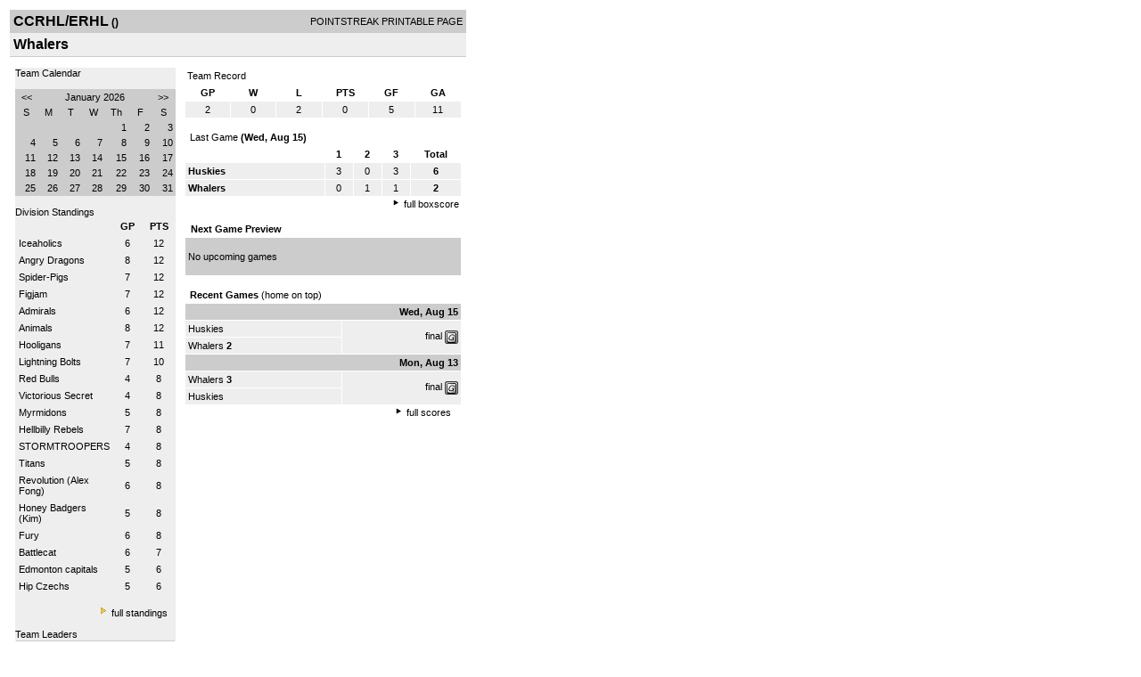

--- FILE ---
content_type: text/html; charset=UTF-8
request_url: https://d15k3om16n459i.cloudfront.net/players/print/players-team.html?teamid=678192&seasonid=18483
body_size: 2773
content:
<html>
<head>
<LINK REL="STYLESHEET" HREF="/common/playersprintstylesheet.css">
</head>
<body>
<table width=518><tr><td align="center"><table width="100%" border="0" cellspacing="0" cellpadding="4">
		<tr class="headerTeam">
		<td width="60%"><font class="conHeader">CCRHL/ERHL</font> <font class="season">()</font></td>
		<td width="40%" align="right">POINTSTREAK PRINTABLE PAGE</td>
		</tr>
		<tr class="subHeader">
		<td width="60%" colspan="2"><font class="big">
		Whalers				</td>
	</tr>
	</table>
	<table width="100%" border="0" cellspacing="0" cellpadding="0">
	<tr><td class="intshim"><img src="/images/shim.gif" width="1" height="1"></td></tr>
	</table><br>
<table width="98%" border="0" cellspacing="0" cellpadding="0" class="background">
	<tr>
		<td width="30%" class="lightGrey" valign="top">

     <div class="divTeamPlayer">Team Calendar</div><br><div align="center"><table bgcolor="#cccccc" width="180" border="0" cellspacing="1" cellpadding="2">
<tr>
<td align="center" class="monthHeadArrow" valign="top"><a href="players-team.html?teamid=678192&seasonid=18483&month=12&year=2025">&lt;&lt;</a></td>
<td align="center" class="monthHead" valign="top" class="calendarHeader" colspan="5">January 2026</td>
<td align="center" class="monthHeadArrow" valign="top"><a href="players-team.html?teamid=678192&seasonid=18483&month=2">&gt;&gt;</a></td>
</tr>
<tr>
<td align="center" valign="top" class="calendarHeader">S</td>
<td align="center" valign="top" class="calendarHeader">M</td>
<td align="center" valign="top" class="calendarHeader">T</td>
<td align="center" valign="top" class="calendarHeader">W</td>
<td align="center" valign="top" class="calendarHeader">Th</td>
<td align="center" valign="top" class="calendarHeader">F</td>
<td align="center" valign="top" class="calendarHeader">S</td>
</tr>
<tr>
<td class="calendar" align="right" valign="top">&nbsp;</td>
<td class="calendar" align="right" valign="top">&nbsp;</td>
<td class="calendar" align="right" valign="top">&nbsp;</td>
<td class="calendar" align="right" valign="top">&nbsp;</td>
<td class="calendar" align="right" valign="top">1</td>
<td class="calendar" align="right" valign="top">2</td>
<td class="calendar" align="right" valign="top">3</td>
</tr>
<tr>
<td class="calendar" align="right" valign="top">4</td>
<td class="calendar" align="right" valign="top">5</td>
<td class="calendar" align="right" valign="top">6</td>
<td class="calendar" align="right" valign="top">7</td>
<td class="calendar" align="right" valign="top">8</td>
<td class="calendar" align="right" valign="top">9</td>
<td class="calendar" align="right" valign="top">10</td>
</tr>
<tr>
<td class="calendar" align="right" valign="top">11</td>
<td class="calendar" align="right" valign="top">12</td>
<td class="calendar" align="right" valign="top">13</td>
<td class="calendar" align="right" valign="top">14</td>
<td class="calendar" align="right" valign="top">15</td>
<td class="calendar" align="right" valign="top">16</td>
<td class="calendar" align="right" valign="top">17</td>
</tr>
<tr>
<td class="calendarToday" align="right" valign="top">18</td>
<td class="calendar" align="right" valign="top">19</td>
<td class="calendar" align="right" valign="top">20</td>
<td class="calendar" align="right" valign="top">21</td>
<td class="calendar" align="right" valign="top">22</td>
<td class="calendar" align="right" valign="top">23</td>
<td class="calendar" align="right" valign="top">24</td>
</tr>
<tr>
<td class="calendar" align="right" valign="top">25</td>
<td class="calendar" align="right" valign="top">26</td>
<td class="calendar" align="right" valign="top">27</td>
<td class="calendar" align="right" valign="top">28</td>
<td class="calendar" align="right" valign="top">29</td>
<td class="calendar" align="right" valign="top">30</td>
<td class="calendar" align="right" valign="top">31</td>
</tr>
</table>
</div>			<br>
			<div class="divTeamPlayer">Division Standings</div>
					<table width="100%" border="0" cellpadding="3" cellspacing="1">
 										<tr class="fields">
                        <td width="60%" align="left"></td>
                        <td width="20%">GP</td>
                        <td width="20%">PTS</td>
                      </tr>
                                            <tr align="center" class="lightGrey">
                        <td align="left"> <a href="players-team.html?teamid=712508&seasonid=18483">
                                                    Iceaholics                                                  </td>
                        <td>
                                                    6                                                  </td>
                        <td>
                                                   12                                                  </td>
                                              <tr align="center" class="lightGrey">
                        <td align="left"> <a href="players-team.html?teamid=678368&seasonid=18483">
                                                    Angry Dragons                                                  </td>
                        <td>
                                                    8                                                  </td>
                        <td>
                                                   12                                                  </td>
                                              <tr align="center" class="lightGrey">
                        <td align="left"> <a href="players-team.html?teamid=678388&seasonid=18483">
                                                    Spider-Pigs                                                  </td>
                        <td>
                                                    7                                                  </td>
                        <td>
                                                   12                                                  </td>
                                              <tr align="center" class="lightGrey">
                        <td align="left"> <a href="players-team.html?teamid=678134&seasonid=18483">
                                                    Figjam                                                  </td>
                        <td>
                                                    7                                                  </td>
                        <td>
                                                   12                                                  </td>
                                              <tr align="center" class="lightGrey">
                        <td align="left"> <a href="players-team.html?teamid=678119&seasonid=18483">
                                                    Admirals                                                  </td>
                        <td>
                                                    6                                                  </td>
                        <td>
                                                   12                                                  </td>
                                              <tr align="center" class="lightGrey">
                        <td align="left"> <a href="players-team.html?teamid=678203&seasonid=18483">
                                                    Animals                                                  </td>
                        <td>
                                                    8                                                  </td>
                        <td>
                                                   12                                                  </td>
                                              <tr align="center" class="lightGrey">
                        <td align="left"> <a href="players-team.html?teamid=677917&seasonid=18483">
                                                    Hooligans                                                  </td>
                        <td>
                                                    7                                                  </td>
                        <td>
                                                   11                                                  </td>
                                              <tr align="center" class="lightGrey">
                        <td align="left"> <a href="players-team.html?teamid=678167&seasonid=18483">
                                                    Lightning Bolts                                                  </td>
                        <td>
                                                    7                                                  </td>
                        <td>
                                                   10                                                  </td>
                                              <tr align="center" class="lightGrey">
                        <td align="left"> <a href="players-team.html?teamid=712592&seasonid=18483">
                                                    Red Bulls                                                  </td>
                        <td>
                                                    4                                                  </td>
                        <td>
                                                   8                                                  </td>
                                              <tr align="center" class="lightGrey">
                        <td align="left"> <a href="players-team.html?teamid=678402&seasonid=18483">
                                                    Victorious Secret                                                  </td>
                        <td>
                                                    4                                                  </td>
                        <td>
                                                   8                                                  </td>
                                              <tr align="center" class="lightGrey">
                        <td align="left"> <a href="players-team.html?teamid=677884&seasonid=18483">
                                                    Myrmidons                                                   </td>
                        <td>
                                                    5                                                  </td>
                        <td>
                                                   8                                                  </td>
                                              <tr align="center" class="lightGrey">
                        <td align="left"> <a href="players-team.html?teamid=678358&seasonid=18483">
                                                    Hellbilly Rebels                                                   </td>
                        <td>
                                                    7                                                  </td>
                        <td>
                                                   8                                                  </td>
                                              <tr align="center" class="lightGrey">
                        <td align="left"> <a href="players-team.html?teamid=677848&seasonid=18483">
                                                    STORMTROOPERS                                                  </td>
                        <td>
                                                    4                                                  </td>
                        <td>
                                                   8                                                  </td>
                                              <tr align="center" class="lightGrey">
                        <td align="left"> <a href="players-team.html?teamid=677881&seasonid=18483">
                                                    Titans                                                  </td>
                        <td>
                                                    5                                                  </td>
                        <td>
                                                   8                                                  </td>
                                              <tr align="center" class="lightGrey">
                        <td align="left"> <a href="players-team.html?teamid=678373&seasonid=18483">
                                                    Revolution (Alex Fong)                                                  </td>
                        <td>
                                                    6                                                  </td>
                        <td>
                                                   8                                                  </td>
                                              <tr align="center" class="lightGrey">
                        <td align="left"> <a href="players-team.html?teamid=678163&seasonid=18483">
                                                    Honey Badgers (Kim)                                                  </td>
                        <td>
                                                    5                                                  </td>
                        <td>
                                                   8                                                  </td>
                                              <tr align="center" class="lightGrey">
                        <td align="left"> <a href="players-team.html?teamid=678396&seasonid=18483">
                                                    Fury                                                  </td>
                        <td>
                                                    6                                                  </td>
                        <td>
                                                   8                                                  </td>
                                              <tr align="center" class="lightGrey">
                        <td align="left"> <a href="players-team.html?teamid=678172&seasonid=18483">
                                                    Battlecat                                                  </td>
                        <td>
                                                    6                                                  </td>
                        <td>
                                                   7                                                  </td>
                                              <tr align="center" class="lightGrey">
                        <td align="left"> <a href="players-team.html?teamid=678535&seasonid=18483">
                                                    Edmonton capitals                                                  </td>
                        <td>
                                                    5                                                  </td>
                        <td>
                                                   6                                                  </td>
                                              <tr align="center" class="lightGrey">
                        <td align="left"> <a href="players-team.html?teamid=677891&seasonid=18483">
                                                    Hip Czechs                                                  </td>
                        <td>
                                                    5                                                  </td>
                        <td>
                                                   6                                                  </td>
                                            </table>
                    <br>
                    <div align="right"><img src="/images/aboutus/arrowabouto.gif" width="12" height="12" border="0">
                      <a href="players-division-standings.html?divisionid=102371&seasonid=18483">full standings</a>&nbsp;&nbsp;&nbsp;
                      <br><br></div>

                     								<!--Team Leaders -->
							<div class="divTeamPlayer">Team Leaders</div>
								<table width="100%" border="0" cellspacing="1" cellpadding="3">
								<tr>
								<td class="mediumGrey"><strong>Goals:
																<a href="playerpage.html?playerid=10395677&seasonid=18483">
								Logan Ewanchuk								</a>
								 1								</td>
								</tr>
								<tr>
								<td class="lightGrey"><strong>Assists:
																<a href="playerpage.html?playerid=10395677&seasonid=18483">
								Logan Ewanchuk								</a>
								 3								</td>
								</tr>
								<tr>
								<td class="mediumGrey"><strong>Points:
																<a href="playerpage.html?playerid=10395677&seasonid=18483">
								Logan Ewanchuk								</a>
								 4								</td>
								</tr>
								<tr>
								<td class="lightGrey"><strong>PIM:
																<a href="playerpage.html?playerid=10907947&seasonid=18483">
								Chris Constantin								</a>
								 6								</td>
								</tr>
								<tr>
								<td class="mediumGrey"><strong>PP:
								 0								</td>
								</tr>
								<tr>
								<td class="lighGrey"><strong>SH:
								 0								</td>
								</tr>
								<tr>
								<td class="mediumGrey"><strong>W:
								 0								</td>
								</tr>
								</table>
								<br>

								<div align="right">
									<img src="/images/aboutus/arrowabouto.gif" width="12" height="12" border="0">
									<a href="players-team-roster.html?teamid=678192&seasonid=18483">full team stats</a>&nbsp;&nbsp;&nbsp;
								</div>


													<br>
									                  <table width="100%" border="0" cellspacing="0" cellpadding="0">
                      <tr>
                        <td class="intshim"><img src="/images/shim.gif" width="1" height="1"></td>
                      </tr>
            </table>

</td>
                  <td width="10"><img src="/images/shim.gif" width="10" height="1"></td>
                  <td width="69%" valign="top">
                 

					<table width="100%" border="0" cellspacing="0" cellpadding="3">
					  <tr>
						<td class="cellTeamPlayer">Team Record</td>
					  </tr>
					</table>
					
					<table width="100%" border="0" cellpadding="3" cellspacing="1">
					  <tr class="fields">
						<td width="12%">GP</td>
						<td width="12%">W</td>
						<td width="12%">L</td>						<td width="12%">PTS</td>
						<td width="12%">GF</td>
						<td width="12%">GA</td>
					  </tr>
					  <tr align="center" class="highlightPlay">
						<td>
						  2						</td>
						<td>
						  0						</td>
						<td>2</td>						<td>
						  						  0						</td>
						<td>
						  5						</td>
						<td>
						  11						</td>
					  </tr>
					</table>
		<br>					<!-- Start game summary -->
                    <table width="100%" border="0" cellspacing="0" cellpadding="3">
					  <tr>
           <td class="cellTeamPlayer" colspan="2">&nbsp;Last Game <strong> (Wed, Aug 15) </td>
                      </tr>
</table>

                          <table width="100%" border="0" cellspacing="1" cellpadding="3">
                            <tr class="fields">
                                                          <td>&nbsp;</td>
                              <td width=\"20\"><strong>1</strong></td><td width=\"20\"><strong>2</strong></td><td width=\"20\"><strong>3</strong></td><td width="50" align="center"><strong>Total </strong></td>                            </tr>
                            <tr class="lightGrey" align="center">
                              <td align="left" nowrap> <strong>
                                Huskies                                </strong></td>
                              <td width="25">3</td><td width="25">0</td><td width="25">3</td><td align="center" width="50"><strong>6</strong></td>                            </tr>
                            <tr class="lightGrey" align="center">
                              <td align="left" nowrap> <strong>
                              Whalers                                </strong></td>
                              <td width="25">0</td><td width="25">1</td><td width="25">1</td><td align="center" width="50"><strong>2</strong></td>	</tr>
</table>


		<div align="right">
			<img src="/images/aboutus/arrowabout.gif" width="12" height="12" border="0">
			<a href="players-boxscore.html?gameid=3344209">full boxscore</a>&nbsp;
			</div>
                    <br><!--NEXT GAME PREVIEW -->
					<table width="100%" border="0" cellspacing="1" cellpadding="3">
					  <tr>
						<td class="cellTeamPlayer"><strong>&nbsp;Next Game Preview						 </strong></td>
					  </tr>
					  <tr valign="top">
						<td class="mediumGrey">

				<br>No upcoming games<br><br></td>					 </tr>
					</table>
                    <br>
                    <!-- Begin Completed Games -->
                    					<table width="100%" border="0" cellspacing="0" cellpadding="3">
						<tr class="header">
							<td class="cellTeamPlayer" colspan="2">&nbsp;<strong>Recent Games</strong> (home on top)</td>
						</tr>
					<table>
					<table width="100%" cellpadding="3" border="0" cellspacing="1">
														<tr>
									  <td colspan=2 class="mediumGrey" align="right"><strong>
							Wed, Aug 15										</strong></td>
									</tr>
									<tr class="lightGrey">
									  <td nowrap width="57%">
										Huskies									  </td>
									  <td nowrap  rowspan="2" align="right">


									<a href="players-boxscore.html?gameid=3344209">final</a>	 <a href="gamesheet_full.html?gameid=3344209" target="_blank"><img src="/images/playersection/gs.gif" width="15" height="15" border="0" align="absmiddle" class="nova-img--auto"></a>

									</td>
									</tr>
									<tr class="lightGrey">
									  <td nowrap width="57%">
										<a href="players-team.html?teamid=678192&seasonid=18483">Whalers</a> <strong>2</strong>									  </td>
									</tr>
																		<tr>
									  <td colspan=2 class="mediumGrey" align="right"><strong>
							Mon, Aug 13										</strong></td>
									</tr>
									<tr class="lightGrey">
									  <td nowrap width="57%">
										<a href="players-team.html?teamid=678192&seasonid=18483">Whalers</a> <strong>3</strong>									  </td>
									  <td nowrap  rowspan="2" align="right">


									<a href="players-boxscore.html?gameid=3344186">final</a>	 <a href="gamesheet_full.html?gameid=3344186" target="_blank"><img src="/images/playersection/gs.gif" width="15" height="15" border="0" align="absmiddle" class="nova-img--auto"></a>

									</td>
									</tr>
									<tr class="lightGrey">
									  <td nowrap width="57%">
										Huskies									  </td>
									</tr>
																</table>
							<div align="right"><img src="/images/aboutus/arrowabout.gif" width="12" height="12" border="0">
		                      <a href="players-team-schedule.html?teamid=678192&seasonid=18483">full scores</a>		                      &nbsp;&nbsp;&nbsp; <br>
		                                    <br>
            </div>
					</td>
   </tr>
  </table>

<br>
<br>
</td>
</tr>
</table>
<script type="text/javascript" src="/_Incapsula_Resource?SWJIYLWA=719d34d31c8e3a6e6fffd425f7e032f3&ns=2&cb=1564066891" async></script></body>
</html>